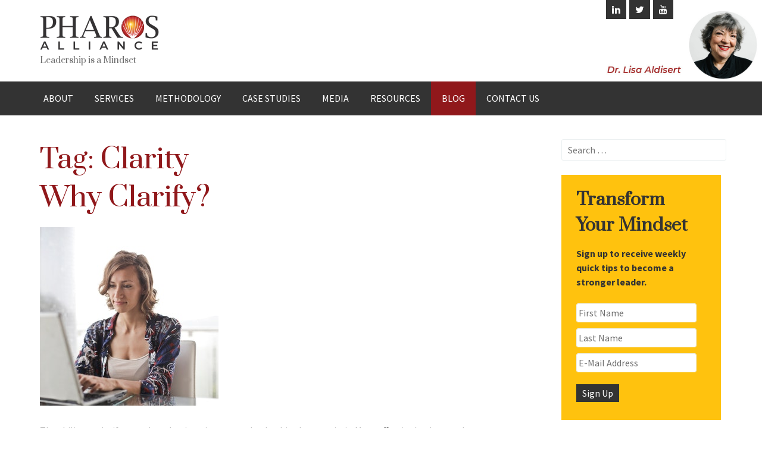

--- FILE ---
content_type: text/html; charset=UTF-8
request_url: https://pharosalliance.com/tag/clarity/
body_size: 14538
content:
<!DOCTYPE html>
<html lang="en-US">
<head>
	<meta charset="UTF-8">
	<meta name="viewport" content="width=device-width, initial-scale=1">
	<title>Clarity Archives - Pharos Alliance, Inc.</title>

	<!-- For third-generation iPad with high-resolution Retina display: -->
	<link rel="apple-touch-icon-precomposed" sizes="144x144" href="">

	<!-- For iPhone with high-resolution Retina display: -->
	<link rel="apple-touch-icon-precomposed" sizes="114x114" href="">

	<!-- For first- and second-generation iPad: -->
	<link rel="apple-touch-icon-precomposed" sizes="72x72" href="">

	<!-- For non-Retina iPhone, iPod Touch, and Android 2.1+ devices: -->
	<link rel="apple-touch-icon-precomposed" href="">

	<link rel="icon" href="https://pharosalliance.com/wp-content/uploads/2018/04/pharos-alliance-icon.png">

	<link rel="profile" href="http://gmpg.org/xfn/11">
	<link rel="pingback" href="https://pharosalliance.com/xmlrpc.php">
	<meta name='robots' content='index, follow, max-image-preview:large, max-snippet:-1, max-video-preview:-1' />

	<!-- This site is optimized with the Yoast SEO plugin v26.8 - https://yoast.com/product/yoast-seo-wordpress/ -->
	<link rel="canonical" href="https://pharosalliance.com/tag/clarity/" />
	<meta property="og:locale" content="en_US" />
	<meta property="og:type" content="article" />
	<meta property="og:title" content="Clarity Archives - Pharos Alliance, Inc." />
	<meta property="og:url" content="https://pharosalliance.com/tag/clarity/" />
	<meta property="og:site_name" content="Pharos Alliance, Inc." />
	<meta name="twitter:card" content="summary_large_image" />
	<meta name="twitter:site" content="@lisaaldisert" />
	<script type="application/ld+json" class="yoast-schema-graph">{"@context":"https://schema.org","@graph":[{"@type":"CollectionPage","@id":"https://pharosalliance.com/tag/clarity/","url":"https://pharosalliance.com/tag/clarity/","name":"Clarity Archives - Pharos Alliance, Inc.","isPartOf":{"@id":"https://pharosalliance.com/#website"},"primaryImageOfPage":{"@id":"https://pharosalliance.com/tag/clarity/#primaryimage"},"image":{"@id":"https://pharosalliance.com/tag/clarity/#primaryimage"},"thumbnailUrl":"https://pharosalliance.com/wp-content/uploads/2018/08/clearrow.png","breadcrumb":{"@id":"https://pharosalliance.com/tag/clarity/#breadcrumb"},"inLanguage":"en-US"},{"@type":"ImageObject","inLanguage":"en-US","@id":"https://pharosalliance.com/tag/clarity/#primaryimage","url":"https://pharosalliance.com/wp-content/uploads/2018/08/clearrow.png","contentUrl":"https://pharosalliance.com/wp-content/uploads/2018/08/clearrow.png","width":1000,"height":1},{"@type":"BreadcrumbList","@id":"https://pharosalliance.com/tag/clarity/#breadcrumb","itemListElement":[{"@type":"ListItem","position":1,"name":"Home","item":"https://pharosalliance.com/"},{"@type":"ListItem","position":2,"name":"Clarity"}]},{"@type":"WebSite","@id":"https://pharosalliance.com/#website","url":"https://pharosalliance.com/","name":"Pharos Alliance, Inc.","description":"Leadership is a Mindset","potentialAction":[{"@type":"SearchAction","target":{"@type":"EntryPoint","urlTemplate":"https://pharosalliance.com/?s={search_term_string}"},"query-input":{"@type":"PropertyValueSpecification","valueRequired":true,"valueName":"search_term_string"}}],"inLanguage":"en-US"}]}</script>
	<!-- / Yoast SEO plugin. -->


<link rel='dns-prefetch' href='//fonts.googleapis.com' />
<link rel='preconnect' href='https://fonts.gstatic.com' crossorigin />
<link rel="alternate" type="application/rss+xml" title="Pharos Alliance, Inc. &raquo; Feed" href="https://pharosalliance.com/feed/" />
<link rel="alternate" type="application/rss+xml" title="Pharos Alliance, Inc. &raquo; Comments Feed" href="https://pharosalliance.com/comments/feed/" />
<link rel="alternate" type="application/rss+xml" title="Pharos Alliance, Inc. &raquo; Clarity Tag Feed" href="https://pharosalliance.com/tag/clarity/feed/" />
<style id='wp-img-auto-sizes-contain-inline-css' type='text/css'>
img:is([sizes=auto i],[sizes^="auto," i]){contain-intrinsic-size:3000px 1500px}
/*# sourceURL=wp-img-auto-sizes-contain-inline-css */
</style>
<style id='wp-emoji-styles-inline-css' type='text/css'>

	img.wp-smiley, img.emoji {
		display: inline !important;
		border: none !important;
		box-shadow: none !important;
		height: 1em !important;
		width: 1em !important;
		margin: 0 0.07em !important;
		vertical-align: -0.1em !important;
		background: none !important;
		padding: 0 !important;
	}
/*# sourceURL=wp-emoji-styles-inline-css */
</style>
<style id='wp-block-library-inline-css' type='text/css'>
:root{--wp-block-synced-color:#7a00df;--wp-block-synced-color--rgb:122,0,223;--wp-bound-block-color:var(--wp-block-synced-color);--wp-editor-canvas-background:#ddd;--wp-admin-theme-color:#007cba;--wp-admin-theme-color--rgb:0,124,186;--wp-admin-theme-color-darker-10:#006ba1;--wp-admin-theme-color-darker-10--rgb:0,107,160.5;--wp-admin-theme-color-darker-20:#005a87;--wp-admin-theme-color-darker-20--rgb:0,90,135;--wp-admin-border-width-focus:2px}@media (min-resolution:192dpi){:root{--wp-admin-border-width-focus:1.5px}}.wp-element-button{cursor:pointer}:root .has-very-light-gray-background-color{background-color:#eee}:root .has-very-dark-gray-background-color{background-color:#313131}:root .has-very-light-gray-color{color:#eee}:root .has-very-dark-gray-color{color:#313131}:root .has-vivid-green-cyan-to-vivid-cyan-blue-gradient-background{background:linear-gradient(135deg,#00d084,#0693e3)}:root .has-purple-crush-gradient-background{background:linear-gradient(135deg,#34e2e4,#4721fb 50%,#ab1dfe)}:root .has-hazy-dawn-gradient-background{background:linear-gradient(135deg,#faaca8,#dad0ec)}:root .has-subdued-olive-gradient-background{background:linear-gradient(135deg,#fafae1,#67a671)}:root .has-atomic-cream-gradient-background{background:linear-gradient(135deg,#fdd79a,#004a59)}:root .has-nightshade-gradient-background{background:linear-gradient(135deg,#330968,#31cdcf)}:root .has-midnight-gradient-background{background:linear-gradient(135deg,#020381,#2874fc)}:root{--wp--preset--font-size--normal:16px;--wp--preset--font-size--huge:42px}.has-regular-font-size{font-size:1em}.has-larger-font-size{font-size:2.625em}.has-normal-font-size{font-size:var(--wp--preset--font-size--normal)}.has-huge-font-size{font-size:var(--wp--preset--font-size--huge)}.has-text-align-center{text-align:center}.has-text-align-left{text-align:left}.has-text-align-right{text-align:right}.has-fit-text{white-space:nowrap!important}#end-resizable-editor-section{display:none}.aligncenter{clear:both}.items-justified-left{justify-content:flex-start}.items-justified-center{justify-content:center}.items-justified-right{justify-content:flex-end}.items-justified-space-between{justify-content:space-between}.screen-reader-text{border:0;clip-path:inset(50%);height:1px;margin:-1px;overflow:hidden;padding:0;position:absolute;width:1px;word-wrap:normal!important}.screen-reader-text:focus{background-color:#ddd;clip-path:none;color:#444;display:block;font-size:1em;height:auto;left:5px;line-height:normal;padding:15px 23px 14px;text-decoration:none;top:5px;width:auto;z-index:100000}html :where(.has-border-color){border-style:solid}html :where([style*=border-top-color]){border-top-style:solid}html :where([style*=border-right-color]){border-right-style:solid}html :where([style*=border-bottom-color]){border-bottom-style:solid}html :where([style*=border-left-color]){border-left-style:solid}html :where([style*=border-width]){border-style:solid}html :where([style*=border-top-width]){border-top-style:solid}html :where([style*=border-right-width]){border-right-style:solid}html :where([style*=border-bottom-width]){border-bottom-style:solid}html :where([style*=border-left-width]){border-left-style:solid}html :where(img[class*=wp-image-]){height:auto;max-width:100%}:where(figure){margin:0 0 1em}html :where(.is-position-sticky){--wp-admin--admin-bar--position-offset:var(--wp-admin--admin-bar--height,0px)}@media screen and (max-width:600px){html :where(.is-position-sticky){--wp-admin--admin-bar--position-offset:0px}}

/*# sourceURL=wp-block-library-inline-css */
</style><style id='global-styles-inline-css' type='text/css'>
:root{--wp--preset--aspect-ratio--square: 1;--wp--preset--aspect-ratio--4-3: 4/3;--wp--preset--aspect-ratio--3-4: 3/4;--wp--preset--aspect-ratio--3-2: 3/2;--wp--preset--aspect-ratio--2-3: 2/3;--wp--preset--aspect-ratio--16-9: 16/9;--wp--preset--aspect-ratio--9-16: 9/16;--wp--preset--color--black: #000000;--wp--preset--color--cyan-bluish-gray: #abb8c3;--wp--preset--color--white: #ffffff;--wp--preset--color--pale-pink: #f78da7;--wp--preset--color--vivid-red: #cf2e2e;--wp--preset--color--luminous-vivid-orange: #ff6900;--wp--preset--color--luminous-vivid-amber: #fcb900;--wp--preset--color--light-green-cyan: #7bdcb5;--wp--preset--color--vivid-green-cyan: #00d084;--wp--preset--color--pale-cyan-blue: #8ed1fc;--wp--preset--color--vivid-cyan-blue: #0693e3;--wp--preset--color--vivid-purple: #9b51e0;--wp--preset--gradient--vivid-cyan-blue-to-vivid-purple: linear-gradient(135deg,rgb(6,147,227) 0%,rgb(155,81,224) 100%);--wp--preset--gradient--light-green-cyan-to-vivid-green-cyan: linear-gradient(135deg,rgb(122,220,180) 0%,rgb(0,208,130) 100%);--wp--preset--gradient--luminous-vivid-amber-to-luminous-vivid-orange: linear-gradient(135deg,rgb(252,185,0) 0%,rgb(255,105,0) 100%);--wp--preset--gradient--luminous-vivid-orange-to-vivid-red: linear-gradient(135deg,rgb(255,105,0) 0%,rgb(207,46,46) 100%);--wp--preset--gradient--very-light-gray-to-cyan-bluish-gray: linear-gradient(135deg,rgb(238,238,238) 0%,rgb(169,184,195) 100%);--wp--preset--gradient--cool-to-warm-spectrum: linear-gradient(135deg,rgb(74,234,220) 0%,rgb(151,120,209) 20%,rgb(207,42,186) 40%,rgb(238,44,130) 60%,rgb(251,105,98) 80%,rgb(254,248,76) 100%);--wp--preset--gradient--blush-light-purple: linear-gradient(135deg,rgb(255,206,236) 0%,rgb(152,150,240) 100%);--wp--preset--gradient--blush-bordeaux: linear-gradient(135deg,rgb(254,205,165) 0%,rgb(254,45,45) 50%,rgb(107,0,62) 100%);--wp--preset--gradient--luminous-dusk: linear-gradient(135deg,rgb(255,203,112) 0%,rgb(199,81,192) 50%,rgb(65,88,208) 100%);--wp--preset--gradient--pale-ocean: linear-gradient(135deg,rgb(255,245,203) 0%,rgb(182,227,212) 50%,rgb(51,167,181) 100%);--wp--preset--gradient--electric-grass: linear-gradient(135deg,rgb(202,248,128) 0%,rgb(113,206,126) 100%);--wp--preset--gradient--midnight: linear-gradient(135deg,rgb(2,3,129) 0%,rgb(40,116,252) 100%);--wp--preset--font-size--small: 13px;--wp--preset--font-size--medium: 20px;--wp--preset--font-size--large: 36px;--wp--preset--font-size--x-large: 42px;--wp--preset--spacing--20: 0.44rem;--wp--preset--spacing--30: 0.67rem;--wp--preset--spacing--40: 1rem;--wp--preset--spacing--50: 1.5rem;--wp--preset--spacing--60: 2.25rem;--wp--preset--spacing--70: 3.38rem;--wp--preset--spacing--80: 5.06rem;--wp--preset--shadow--natural: 6px 6px 9px rgba(0, 0, 0, 0.2);--wp--preset--shadow--deep: 12px 12px 50px rgba(0, 0, 0, 0.4);--wp--preset--shadow--sharp: 6px 6px 0px rgba(0, 0, 0, 0.2);--wp--preset--shadow--outlined: 6px 6px 0px -3px rgb(255, 255, 255), 6px 6px rgb(0, 0, 0);--wp--preset--shadow--crisp: 6px 6px 0px rgb(0, 0, 0);}:where(.is-layout-flex){gap: 0.5em;}:where(.is-layout-grid){gap: 0.5em;}body .is-layout-flex{display: flex;}.is-layout-flex{flex-wrap: wrap;align-items: center;}.is-layout-flex > :is(*, div){margin: 0;}body .is-layout-grid{display: grid;}.is-layout-grid > :is(*, div){margin: 0;}:where(.wp-block-columns.is-layout-flex){gap: 2em;}:where(.wp-block-columns.is-layout-grid){gap: 2em;}:where(.wp-block-post-template.is-layout-flex){gap: 1.25em;}:where(.wp-block-post-template.is-layout-grid){gap: 1.25em;}.has-black-color{color: var(--wp--preset--color--black) !important;}.has-cyan-bluish-gray-color{color: var(--wp--preset--color--cyan-bluish-gray) !important;}.has-white-color{color: var(--wp--preset--color--white) !important;}.has-pale-pink-color{color: var(--wp--preset--color--pale-pink) !important;}.has-vivid-red-color{color: var(--wp--preset--color--vivid-red) !important;}.has-luminous-vivid-orange-color{color: var(--wp--preset--color--luminous-vivid-orange) !important;}.has-luminous-vivid-amber-color{color: var(--wp--preset--color--luminous-vivid-amber) !important;}.has-light-green-cyan-color{color: var(--wp--preset--color--light-green-cyan) !important;}.has-vivid-green-cyan-color{color: var(--wp--preset--color--vivid-green-cyan) !important;}.has-pale-cyan-blue-color{color: var(--wp--preset--color--pale-cyan-blue) !important;}.has-vivid-cyan-blue-color{color: var(--wp--preset--color--vivid-cyan-blue) !important;}.has-vivid-purple-color{color: var(--wp--preset--color--vivid-purple) !important;}.has-black-background-color{background-color: var(--wp--preset--color--black) !important;}.has-cyan-bluish-gray-background-color{background-color: var(--wp--preset--color--cyan-bluish-gray) !important;}.has-white-background-color{background-color: var(--wp--preset--color--white) !important;}.has-pale-pink-background-color{background-color: var(--wp--preset--color--pale-pink) !important;}.has-vivid-red-background-color{background-color: var(--wp--preset--color--vivid-red) !important;}.has-luminous-vivid-orange-background-color{background-color: var(--wp--preset--color--luminous-vivid-orange) !important;}.has-luminous-vivid-amber-background-color{background-color: var(--wp--preset--color--luminous-vivid-amber) !important;}.has-light-green-cyan-background-color{background-color: var(--wp--preset--color--light-green-cyan) !important;}.has-vivid-green-cyan-background-color{background-color: var(--wp--preset--color--vivid-green-cyan) !important;}.has-pale-cyan-blue-background-color{background-color: var(--wp--preset--color--pale-cyan-blue) !important;}.has-vivid-cyan-blue-background-color{background-color: var(--wp--preset--color--vivid-cyan-blue) !important;}.has-vivid-purple-background-color{background-color: var(--wp--preset--color--vivid-purple) !important;}.has-black-border-color{border-color: var(--wp--preset--color--black) !important;}.has-cyan-bluish-gray-border-color{border-color: var(--wp--preset--color--cyan-bluish-gray) !important;}.has-white-border-color{border-color: var(--wp--preset--color--white) !important;}.has-pale-pink-border-color{border-color: var(--wp--preset--color--pale-pink) !important;}.has-vivid-red-border-color{border-color: var(--wp--preset--color--vivid-red) !important;}.has-luminous-vivid-orange-border-color{border-color: var(--wp--preset--color--luminous-vivid-orange) !important;}.has-luminous-vivid-amber-border-color{border-color: var(--wp--preset--color--luminous-vivid-amber) !important;}.has-light-green-cyan-border-color{border-color: var(--wp--preset--color--light-green-cyan) !important;}.has-vivid-green-cyan-border-color{border-color: var(--wp--preset--color--vivid-green-cyan) !important;}.has-pale-cyan-blue-border-color{border-color: var(--wp--preset--color--pale-cyan-blue) !important;}.has-vivid-cyan-blue-border-color{border-color: var(--wp--preset--color--vivid-cyan-blue) !important;}.has-vivid-purple-border-color{border-color: var(--wp--preset--color--vivid-purple) !important;}.has-vivid-cyan-blue-to-vivid-purple-gradient-background{background: var(--wp--preset--gradient--vivid-cyan-blue-to-vivid-purple) !important;}.has-light-green-cyan-to-vivid-green-cyan-gradient-background{background: var(--wp--preset--gradient--light-green-cyan-to-vivid-green-cyan) !important;}.has-luminous-vivid-amber-to-luminous-vivid-orange-gradient-background{background: var(--wp--preset--gradient--luminous-vivid-amber-to-luminous-vivid-orange) !important;}.has-luminous-vivid-orange-to-vivid-red-gradient-background{background: var(--wp--preset--gradient--luminous-vivid-orange-to-vivid-red) !important;}.has-very-light-gray-to-cyan-bluish-gray-gradient-background{background: var(--wp--preset--gradient--very-light-gray-to-cyan-bluish-gray) !important;}.has-cool-to-warm-spectrum-gradient-background{background: var(--wp--preset--gradient--cool-to-warm-spectrum) !important;}.has-blush-light-purple-gradient-background{background: var(--wp--preset--gradient--blush-light-purple) !important;}.has-blush-bordeaux-gradient-background{background: var(--wp--preset--gradient--blush-bordeaux) !important;}.has-luminous-dusk-gradient-background{background: var(--wp--preset--gradient--luminous-dusk) !important;}.has-pale-ocean-gradient-background{background: var(--wp--preset--gradient--pale-ocean) !important;}.has-electric-grass-gradient-background{background: var(--wp--preset--gradient--electric-grass) !important;}.has-midnight-gradient-background{background: var(--wp--preset--gradient--midnight) !important;}.has-small-font-size{font-size: var(--wp--preset--font-size--small) !important;}.has-medium-font-size{font-size: var(--wp--preset--font-size--medium) !important;}.has-large-font-size{font-size: var(--wp--preset--font-size--large) !important;}.has-x-large-font-size{font-size: var(--wp--preset--font-size--x-large) !important;}
/*# sourceURL=global-styles-inline-css */
</style>

<style id='classic-theme-styles-inline-css' type='text/css'>
/*! This file is auto-generated */
.wp-block-button__link{color:#fff;background-color:#32373c;border-radius:9999px;box-shadow:none;text-decoration:none;padding:calc(.667em + 2px) calc(1.333em + 2px);font-size:1.125em}.wp-block-file__button{background:#32373c;color:#fff;text-decoration:none}
/*# sourceURL=/wp-includes/css/classic-themes.min.css */
</style>
<link rel="stylesheet" href="https://pharosalliance.com/wp-content/cache/minify/ed59f.css" media="all" />

<link rel='stylesheet' id='flaton-font-bitter-css' href='//fonts.googleapis.com/css?family=Bitter%3A400%2C700&#038;ver=6.9' type='text/css' media='all' />
<link rel='stylesheet' id='flaton-font-source-sans-pro-css' href='//fonts.googleapis.com/css?family=Source+Sans+Pro%3A400%2C700%2C600&#038;ver=6.9' type='text/css' media='all' />
<link rel="stylesheet" href="https://pharosalliance.com/wp-content/cache/minify/39b4a.css" media="all" />











<link rel="preload" as="style" href="https://fonts.googleapis.com/css?family=Source%20Sans%20Pro:400%7CPrata:400&#038;subset=latin&#038;display=swap&#038;ver=1733679859" /><link rel="stylesheet" href="https://fonts.googleapis.com/css?family=Source%20Sans%20Pro:400%7CPrata:400&#038;subset=latin&#038;display=swap&#038;ver=1733679859" media="print" onload="this.media='all'"><noscript><link rel="stylesheet" href="https://fonts.googleapis.com/css?family=Source%20Sans%20Pro:400%7CPrata:400&#038;subset=latin&#038;display=swap&#038;ver=1733679859" /></noscript><script src="https://pharosalliance.com/wp-content/cache/minify/818c0.js"></script>


<link rel="https://api.w.org/" href="https://pharosalliance.com/wp-json/" /><link rel="alternate" title="JSON" type="application/json" href="https://pharosalliance.com/wp-json/wp/v2/tags/40" /><link rel="EditURI" type="application/rsd+xml" title="RSD" href="https://pharosalliance.com/xmlrpc.php?rsd" />
<meta name="generator" content="WordPress 6.9" />
<meta name="generator" content="Redux 4.5.10" /><style type="text/css"></style>    <script type="text/javascript" >
    jQuery(function ($) {
        var ajax_options = {
            type: "POST",
            action: 'link_click_counter',
            nonce: 'ce241a9acc',
            ajaxurl: 'https://pharosalliance.com/wp-admin/admin-ajax.php',
            post_id: '1096'
        };

        $( '.countable_link' ).on( 'click', function() {
            console.log("Clicked");
            var self = $( this );
            $.post( ajax_options.ajaxurl, ajax_options, function() {
                //window.location.href = self.attr( "href" );
                console.log(ajax_options.post_id);
            });
            return false;
        });
    });
    </script>

<!-- Custom CSS Codes
========================================================= -->
<style type="text/css" media="screen">   
	
	body{ font-family: "Source Sans Pro", sans-serif; font-size: 16px; font-weight: 400; color: #333; }
	.main-navigation ul { font-family: "Source Sans Pro", sans-serif; font-size: 16px; font-weight: 400; color: #ffffff; }
	.main-navigation ul a { color: #ffffff; }
	h1{ font-family: "Prata", sans-serif; font-size: 46px; font-weight: 400; color: #90181b; }
	h2{ font-family: "Prata", sans-serif; font-size: 30px; font-weight: 400; color: #90181b; }
	h3{ font-family: "Prata", sans-serif; font-size: 22px; font-weight: 400; color: #90181b; }
	h4{ font-family: "Prata", sans-serif; font-size: 18px; font-weight: 400; color: #90181b; }
	h5{ font-family: "Prata", sans-serif; font-size: 16px; font-weight: 400; color: #90181b; }
	h6{ font-family: "Prata", sans-serif; font-size: 16px; font-weight: 400; color: #515151; }
	a, a:visited, h1 a, h2 a, h3 a, h4 a, h5 a, h6 a, .widget a, h1 a:visited, h2 a:visited, h3 a:visited, h4 a:visited, h5 a:visited, h6 a:visited, .widget a:visited { font-weight: inherit; color: #90181b; }
	h1 a:hover, h2 a:hover, h3 a:hover, h4 a:hover, h5 a:hover, h6 a:hover,
	a:hover, a:hover h1, a:hover h2, a:hover h3, a:hover h4, a:hover h5, a:hover h6, .widget a:hover { color: #ad1a41; }
	.home .site-content h3.widget-title { background: none; }

/* custom css */

.entry-body p a,a,.woocommerce ul.products li.product .price,.home.flaton-free .team-col h5,
.woocommerce-page ul.products li.product .price,
.woocommerce #content div.product p.price,.pullright::before, .pullleft::before,
.woocommerce #content div.product span.price,.dropcap,.pullnone:before,
.woocommerce div.product p.price,.site-footer .widget-title,.site-footer .widget-title a,
.woocommerce div.product span.price,.ei-title h3,.toggle-polygon .toggle-title:hover,
.woocommerce-page #content div.product p.price,.site-footer a,
.woocommerce-page #content div.product span.price,.site-title a:hover,
.woocommerce-page div.product p.price,.site-footer .widget_calendar th, .site-footer .widget_archive li a:hover,
.site-footer .widget_categories li a:hover,.footer-bottom a,.widget.widget_skill-widget .skill-container .fa-stack,.widget.widget_skill-widget .skill-container .skill .skill-content .txt-count,
.site-footer .widget_pages li a:hover,blockquote:before,.site-footer .dropcap,.dropcap-book,
.site-footer .widget_nav_menu li a:hover,ol.comment-list .comment-metadata a:hover,ol.comment-list .comment-author cite a:hover,
.woocommerce-page div.product span.price,.required,.error-404.not-found h1 span,.site-footer .widget_testimonial-widget p.client,#secondary .widget ul li a:hover,#secondary .widget_calendar caption,.widget_rss ul li .rss-date,
.site-footer a,.site-footer a:visited,.site-header .top-nav a:hover
  	{
		color: #90181b; 
	}
	.site-footer a:hover {
		color: #fff;
	}	
table td#today,button:hover,.site-footer .widget_tag_cloud a:hover,.ui-accordion .ui-accordion-header-active,.widget_recent-work-widget .recent_work_overlay .fa,
input[type="button"]:hover,.site-footer .widget_search input[type="submit"],
input[type="reset"]:hover,.site-footer input[type="submit"],ul.filter-options li a:hover,
input[type="submit"]:hover,.ui-accordion h3 span.fa,
.woocommerce #content input.button,.footer-bottom ul.menu li a:hover,
.footer-bottom ul.menu li.current_page_item a,.withtip:before,
.woocommerce #respond input#submit,.site-footer a.more-button,.site-footer .flex-direction-nav a.flex-next:hover,.site-footer .flex-direction-nav a.flex-prev:hover,
.woocommerce a.button,
.woocommerce button.button,.widget_tag_cloud a:hover,
.woocommerce input.button,
.woocommerce-page #content input.button,.widget_text .textwidget p.btn-more a:hover,
.woocommerce-page #respond input#submit,
.woocommerce-page a.button,.main-navigation li:hover > a,
.woocommerce-page button.button,
.woocommerce-page input.button,.woocommerce #content table.cart a.remove:hover,
.woocommerce table.cart a.remove:hover,.breadcrumb-wrap,.icon-polygon a.more-button,.callout-widget a,
.woocommerce-page #content table.cart a.remove:hover,
.woocommerce-page table.cart a.remove:hover,.woocommerce #content nav.woocommerce-pagination ul li a,
.woocommerce #content nav.woocommerce-pagination ul li span,.widget_testimonial-widget ul li .client-pic img,
.woocommerce nav.woocommerce-pagination ul li a,
.woocommerce nav.woocommerce-pagination ul li span,.main-navigation .current_page_item a,
.main-navigation .current-menu-item a,.dropcap-circle,
.dropcap-box,.toggle-normal .toggle-title .icn,.toggle-normal .toggle-title:hover,
.main-navigation .current-menu-parent > a,.main-navigation .current_page_parent > a,.comment-navigation .nav-previous a:hover,
.paging-navigation .nav-previous a:hover,
.post-navigation .nav-previous a:hover, .comment-navigation .nav-next a:hover,.widget_social-networks-widget ul li a:hover,
.share-box ul li a:hover, 
.paging-navigation .nav-next a:hover,.portfolio-excerpt a.btn-readmore:hover,.flex-direction-nav a.flex-next:hover,.flex-direction-nav a.flex-prev:hover,.flex-direction-nav a:hover,
.post-navigation .nav-next a:hover, .page-links a:hover, .entry-body .more-link:hover,
.page-navigation a:hover,.contactform .wpcf7-form p input[type="submit"],.widget_recent-posts-gallery-widget .recent-post,
.woocommerce-page #content nav.woocommerce-pagination ul li a,
.woocommerce-page #content nav.woocommerce-pagination ul li span,.circle-icon-box .circle-icon-wrapper h3.fa-stack,
.woocommerce-page nav.woocommerce-pagination ul li a,.widget_image-box-widget a.more-button,.flex-control-paging li a.flex-active,
.flex-control-paging li a:hover,p.btn-slider a,.ei-slider-thumbs li a,.tabs-container ul.tabs li a:hover,
.woocommerce-page nav.woocommerce-pagination ul li span,.woocommerce #content nav.woocommerce-pagination ul li,
.woocommerce #content nav.woocommerce-pagination ul,.woocommerce #content div.product .woocommerce-tabs ul.tabs li,
.woocommerce div.product .woocommerce-tabs ul.tabs li,.tabs-container ul.tabs li.ui-tabs-active a,.widget.widget_ourteam-widget .team-social ul li a,
.woocommerce-page #content div.product .woocommerce-tabs ul.tabs li,.circle-icon-box a.more-button:hover,
.woocommerce-page div.product .woocommerce-tabs ul.tabs li,.slicknav_menu,.top-features a.more-button,.woocommerce-page .woocommerce-breadcrumb,.widget_recent-posts-gallery-widget .recent-post:hover a img,.widget_recent-posts-gallery-widget .recent-post .post-title:before,.site-footer .circle-icon-box a.more-button:hover,
.home.flaton-free #service-tabs ul li a:hover,.tabs.normal ul li a:hover,.tabs ul li a:hover,.home.flaton-free .skill-percentage,.home.flaton-free p.btn-slider a:hover, .home.flaton-free p.btn-more a:hover,.home.flaton-free #service-tabs ul li.ui-tabs-active a
		{
		 	background-color: #90181b; 
		}
		
.widget.widget_ourteam-widget .our-team:hover .team-content,.portfolio2col:hover .portfolio2col_overlay, .portfolio2col_sidebar_overlay:hover, .portfolio3col:hover .portfolio3col_overlay, .portfolio4col:hover .portfolio4col_overlay {
    background-color: #90181b!important; 
    opacity: 0.8;	
}
.tabs ul li .tabulous_active,.tabs.normal ul li .tabulous_active {
	background-color: #90181b!important; 
}
.main-navigation ul ul a:hover {
	border-color: rgba(255, 255, 255, 0.6);
}
		
		
button:focus,
input[type="button"]:focus,
input[type="reset"]:focus,
input[type="submit"]:focus,
button:active,
input[type="button"]:active,.gallery-item img,
input[type="reset"]:active,.error-404.not-found a.backtohome:hover,
input[type="submit"]:active,.contactform .wpcf7-form p input:focus,
.contactform .wpcf7-form p textarea:focus,.flex-control-paging li a,.icon-polygon .circle-icon-wrapper h3.fa-stack,
.icon-polygon .circle-icon-wrapper h3.fa-stack:before,
.icon-polygon .circle-icon-wrapper h3.fa-stack:after,.widget_image-box-widget .image-box img
		{
			border-color: #90181b;
		}


.sep:after,.withtip.top:after{
			border-top-color: #90181b;
		}

.pullright,
.pullleft,.pullright:before,
.pullleft:before,.withtip.left:after,.icon-polygon .circle-icon-wrapper h3.fa-stack
		{
			border-left-color: #90181b; 
		}
.withtip.right:after,.icon-polygon .circle-icon-wrapper h3.fa-stack
		{
			border-right-color: #90181b;
		}
.withtip.bottom:after
		{
			border-bottom-color: #90181b;
		}

/* secondary color */	

.widget-title,.icon-polygon .circle-icon-wrapper h3.fa-stack i,.callout-widget a:hover,.breadcrumb-wrap #breadcrumb a,.alert-message a:hover,.widget.widget_ourteam-widget .team-content p,.widget_text ul li,.site-title a,.footer-bottom a:hover,.footer-bottom ul.menu li a,.entry-meta a:hover,
.entry-footer a:hover,.site-footer a.more-button:hover,#portfolio h4 a:hover,
.woocommerce ul.products li.product .price,
.woocommerce-page ul.products li.product .price,
.woocommerce #content div.product p.price,
.woocommerce #content div.product span.price,a:hover,
.woocommerce div.product p.price,
.woocommerce div.product span.price,
.woocommerce-page #content div.product p.price,
.woocommerce-page #content div.product span.price,
.woocommerce-page div.product p.price,.entry-body p a:hover,
.woocommerce-page div.product span.price,.widget_recent-posts-gallery-widget h4,.toggle-polygon .toggle-title,ol.comment-list .comment-author cite a,.footer-bottom p,.site-footer .widget_social-networks-widget li a,.site-footer .widget_tag_cloud a
	{
		color: #333333; 
	}
	

input[type="button"],.widget_text .textwidget p.btn-more a,.slicknav_menu li.current-menu-item a,
.slicknav_menu li a:hover,
.slicknav_menu .slicknav_row:hover,.slicknav_menu .slicknav_btn,
.slicknav_menu .slicknav_btn:hover,.top-features a.more-button:hover,.circle-icon-box a.more-button,.icon-polygon a.more-button:hover,
input[type="reset"],.flex-direction-nav a.flex-prev,p.btn-slider a:hover,.ei-slider-thumbs li.ei-slider-element,
.ei-slider-thumbs li a:hover,.toggle-normal .toggle-title:hover .icn,
.flex-direction-nav a.flex-next,.flex-direction-nav a.flex-next,.callout-widget,.widget_social-networks-widget ul li a,
.share-box ul li a,.single-portfolio .single-wrapper .one-third,
input[type="submit"],.nav-wrap,.main-navigation ul ul,.comment-navigation .nav-previous a,
.paging-navigation .nav-previous a,.site-footer .widget_search input[type="submit"]:hover,
.post-navigation .nav-previous a,.comment-navigation .nav-next a,.widget.widget_ourteam-widget .team-social ul li a:hover,.widget_recent-work-widget .recent_work_overlay .fa:hover,ul.filter-options li a,.portfolio-excerpt a.btn-readmore,
.paging-navigation .nav-next a,.site-footer input[type="submit"]:hover,.widget.widget_skill-widget .skill-container .skill .skill-percentage,
.post-navigation .nav-next a,.page-links a,.entry-body .more-link,.tabs-container ul.tabs li a,
.page-navigation a,.site-footer,.site-footer .widget_tag_cloud a,.footer-top,.contactform .wpcf7-form p input[type="submit"]:hover,.ui-accordion h3,
.woocommerce #content input.button,
.woocommerce #respond input#submit,
.woocommerce a.button,
.woocommerce button.button,
.woocommerce input.button,
.woocommerce-page #content input.button,
.woocommerce-page #respond input#submit,
.woocommerce-page a.button,
.woocommerce-page button.button,
.woocommerce-page input.button,.woocommerce #content input.button.alt,
.woocommerce #respond input#submit.alt,
.woocommerce a.button.alt,
.woocommerce button.button.alt,
.woocommerce input.button.alt,
.woocommerce-page #content input.button.alt,
.woocommerce-page #respond input#submit.alt,
.woocommerce-page a.button.alt,
.woocommerce-page button.button.alt,
.woocommerce-page input.button.alt,.woocommerce #content table.cart a.remove:hover,
.woocommerce table.cart a.remove:hover,
.woocommerce-page #content table.cart a.remove:hover,
.woocommerce-page table.cart a.remove:hover,.woocommerce #content nav.woocommerce-pagination ul li a,
.woocommerce #content nav.woocommerce-pagination ul li span,
.woocommerce nav.woocommerce-pagination ul li a,
.woocommerce nav.woocommerce-pagination ul li span,
.woocommerce-page #content nav.woocommerce-pagination ul li a,
.woocommerce-page #content nav.woocommerce-pagination ul li span,
.woocommerce-page nav.woocommerce-pagination ul li a,
.woocommerce-page nav.woocommerce-pagination ul li span,.woocommerce #content nav.woocommerce-pagination ul li,
.woocommerce #content nav.woocommerce-pagination ul,.woocommerce #content div.product .woocommerce-tabs ul.tabs li,
.woocommerce div.product .woocommerce-tabs ul.tabs li,
.woocommerce-page #content div.product .woocommerce-tabs ul.tabs li,
.woocommerce-page div.product .woocommerce-tabs ul.tabs li,.site-header .top-nav
	{
	 	background-color: #333333; 
	}
	

.widget_image-box-widget a.more-button:hover
	{
		border-color: #333333;
	}
abbr, acronym
	{
		border-bottom-color: #333333;
	}


</style>

		<style type="text/css" id="wp-custom-css">
			.widget.widget_ourteam-widget .our-team:hover .team-content, .portfolio2col:hover .portfolio2col_overlay, .portfolio2col_sidebar_overlay:hover, .portfolio3col:hover .portfolio3col_overlay, .portfolio4col:hover .portfolio4col_overlay {
    background-color: #FFFFFF!important;
    opacity: 0.8;
}
.nf-form-fields-required {display:none;!important}		</style>
		<style id="webulous_options-dynamic-css" title="dynamic-css" class="redux-options-output">.footer-image,.footer-top,.footer-bottom{background-color:#272727;}body,body.custom-background{background-color:#;}.flex-caption{background-color:rgba(37,37,37,0.5);}.flex-caption{margin-bottom:7px;margin-left:0px;}</style></head>

<body class="archive tag tag-clarity tag-40 wp-theme-flatonpro wp-child-theme-flatonpro-child group-blog"> 
	<div id="page" class="hfeed site ">  

	  
  
		<header id="masthead" class="site-header header-wrap" role="banner">
			
			            <div class="container">
				<div class="logo site-branding eight columns">

											<a href="https://pharosalliance.com/" rel="home"><img src="https://pharosalliance.com/wp-content/uploads/2018/04/pharos-alliance-sm.png" alt="logo" ></a>
					 
													<h2 class="site-description">Leadership is a Mindset</h2>
											
					
				</div><!-- .site-branding -->

				<div class="eight columns">
					<div class="top-right">
						<aside id="social-networks-widget-2" class="widget widget_social-networks-widget"><h3 class="widget-title">Social Networks</h3><ul id="social-widget"><li><a href="https://www.linkedin.com/in/drlisaaldisert/"><i class="fa fa-linkedin"></i></a></li><li><a href="https://twitter.com/lisaaldisert"><i class="fa fa-twitter"></i></a></li><li><a href="https://www.youtube.com/channel/UCv3zIwj6N1usDQ8_c2n9l7w"><i class="fa fa-youtube"></i></a></li></ul></aside>					</div>					
				</div>

			</div>
		</header><!-- #masthead -->
		<div class="nav-wrap" id="primary-nav">
			<div class="container">
				<nav id="site-navigation" class="main-navigation" role="navigation">
					<h1 class="menu-toggle">Menu</h1>
					<a class="skip-link screen-reader-text" href="#content">Skip to content</a>
					<div class="menu-menu-1-container"><ul id="menu-menu-1" class="menu"><li id="menu-item-19" class="menu-item menu-item-type-post_type menu-item-object-page menu-item-19"><a href="https://pharosalliance.com/about-bio/">About</a></li>
<li id="menu-item-28" class="menu-item menu-item-type-post_type menu-item-object-page menu-item-has-children menu-item-28"><a href="https://pharosalliance.com/services/">Services</a>
<ul class="sub-menu">
	<li id="menu-item-76" class="menu-item menu-item-type-post_type menu-item-object-page menu-item-76"><a href="https://pharosalliance.com/services/executive-planning-retreat/">Executive Planning Retreat</a></li>
	<li id="menu-item-75" class="menu-item menu-item-type-post_type menu-item-object-page menu-item-75"><a href="https://pharosalliance.com/services/executive-coaching/">Executive Advisory Services</a></li>
	<li id="menu-item-73" class="menu-item menu-item-type-post_type menu-item-object-page menu-item-73"><a href="https://pharosalliance.com/services/talent-selection/">Talent Selection</a></li>
	<li id="menu-item-74" class="menu-item menu-item-type-post_type menu-item-object-page menu-item-74"><a href="https://pharosalliance.com/services/leadership-development/">Leadership Development</a></li>
	<li id="menu-item-72" class="menu-item menu-item-type-post_type menu-item-object-page menu-item-72"><a href="https://pharosalliance.com/services/speaking/">Speaking</a></li>
</ul>
</li>
<li id="menu-item-35" class="menu-item menu-item-type-post_type menu-item-object-page menu-item-35"><a href="https://pharosalliance.com/methodology/">Methodology</a></li>
<li id="menu-item-47" class="menu-item menu-item-type-post_type menu-item-object-page menu-item-has-children menu-item-47"><a href="https://pharosalliance.com/case-studies/">Case Studies</a>
<ul class="sub-menu">
	<li id="menu-item-89" class="menu-item menu-item-type-post_type menu-item-object-page menu-item-89"><a href="https://pharosalliance.com/testimonials/">Testimonials</a></li>
	<li id="menu-item-94" class="menu-item menu-item-type-post_type menu-item-object-page menu-item-94"><a href="https://pharosalliance.com/organizational-culture-values/">Organizational Culture and Values</a></li>
	<li id="menu-item-105" class="menu-item menu-item-type-post_type menu-item-object-page menu-item-105"><a href="https://pharosalliance.com/executive-development/">Executive Development</a></li>
	<li id="menu-item-104" class="menu-item menu-item-type-post_type menu-item-object-page menu-item-104"><a href="https://pharosalliance.com/strategic-planning/">Strategic Planning</a></li>
	<li id="menu-item-103" class="menu-item menu-item-type-post_type menu-item-object-page menu-item-103"><a href="https://pharosalliance.com/board-facilitationmanagement-retreats/">Board Facilitation/Management Retreats</a></li>
	<li id="menu-item-676" class="menu-item menu-item-type-post_type menu-item-object-page menu-item-676"><a href="https://pharosalliance.com/talent-development-hiring/">Talent Development and Hiring</a></li>
</ul>
</li>
<li id="menu-item-46" class="menu-item menu-item-type-post_type menu-item-object-page menu-item-46"><a href="https://pharosalliance.com/media/">Media</a></li>
<li id="menu-item-45" class="menu-item menu-item-type-post_type menu-item-object-page menu-item-has-children menu-item-45"><a href="https://pharosalliance.com/resources/">Resources</a>
<ul class="sub-menu">
	<li id="menu-item-116" class="menu-item menu-item-type-post_type menu-item-object-page menu-item-116"><a href="https://pharosalliance.com/assessments/">Assessments</a></li>
	<li id="menu-item-115" class="menu-item menu-item-type-post_type menu-item-object-page menu-item-115"><a href="https://pharosalliance.com/white-papers-ebooks/">White Papers &#038; eBooks</a></li>
</ul>
</li>
<li id="menu-item-55" class="menu-item menu-item-type-post_type menu-item-object-page current_page_parent menu-item-55"><a href="https://pharosalliance.com/blog/">Blog</a></li>
<li id="menu-item-31" class="menu-item menu-item-type-post_type menu-item-object-page menu-item-31"><a href="https://pharosalliance.com/contact-us/">Contact Us</a></li>
</ul></div>				</nav><!-- #site-navigation -->
			</div>
		</div>		 

	<div id="content" class="site-content container">	

				

		<div id="primary" class="content-area eleven columns">
		
			<main id="main" class="site-main" role="main">

				
					<header class="page-header">
						<h1 class="page-title">
							Tag: <span class="vcard">Clarity</span>						</h1>
											</header><!-- .page-header -->

										
						
	<article id="post-1096" class="post-1096 post type-post status-publish format-standard has-post-thumbnail hentry category-leadership tag-clarity tag-leadership tag-leadership-advice">

		<div class="entry-content">
			    
			
			<div class="entry-body">
				<h1 class="entry-title"><a href="https://pharosalliance.com/why-clarify/" rel="bookmark">Why Clarify?</a></h1>
			 
				<p><img fetchpriority="high" decoding="async" class="alignnone size-full wp-image-1097" src="https://pharosalliance.com/wp-content/uploads/2019/06/clarity.jpg" alt="" width="300" height="300" srcset="https://pharosalliance.com/wp-content/uploads/2019/06/clarity.jpg 300w, https://pharosalliance.com/wp-content/uploads/2019/06/clarity-150x150.jpg 150w, https://pharosalliance.com/wp-content/uploads/2019/06/clarity-250x250.jpg 250w" sizes="(max-width: 300px) 100vw, 300px" /></p>
<p>The ability to clarify your thoughts is an important leadership characteristic. Many effective leaders can be even more successful if they not only zero in on the subject (focus) but crystalize their thoughts to create better clarity.</p>
<p>This is especially important when you’re trying to make a decision. The more clarity of thought, the more likely you can be firmly decisive. Here is a simple formula to follow for achieving greater clarity. </p>
<p class="portfolio-readmore"><a class="more-link" href="https://pharosalliance.com/why-clarify/">Read More</a></p>
  
			</div>

						<br class="clear" />
		</div><!-- .entry-content -->
           				<footer class="entry-meta">
							  	    <span class="date-structure">				
					<span class="dd"><a class="url fn n" href="https://pharosalliance.com/2019/06/26/"><i class="fa fa-clock-o"></i>26 Jun 2019</a></span>	
				</span>
	<span class="author vcard"><a class="url fn n" href="https://pharosalliance.com/author/laldisert/"><i class="fa fa-user"></i> Lisa Aldisert</a></span> <span class="comments-link"><i class="fa fa-comments"></i><a href="https://pharosalliance.com/why-clarify/#respond">Leave a comment</a></span><span class="cat-links"><i class="fa fa-folder-open"></i> <a href="https://pharosalliance.com/category/leadership/" rel="category tag">Leadership</a> </span><span class="tags-links"><i class="fa fa-tags"></i> <a href="https://pharosalliance.com/tag/clarity/" rel="tag">Clarity</a>, <a href="https://pharosalliance.com/tag/leadership/" rel="tag">leadership</a>, <a href="https://pharosalliance.com/tag/leadership-advice/" rel="tag">Leadership Advice</a> </span>  
			    </footer><!-- .entry-footer -->
			   		
	</article><!-- #post-## -->
					
					
				
				</main><!-- #main -->
			</div><!-- #primary -->

				<div id="secondary" class="widget-area offset-by-one five columns" role="complementary">
		
				 
					 	    <aside id="search-2" class="widget widget_search"><form role="search" method="get" class="search-form" action="https://pharosalliance.com/">
	<label>
		<span class="screen-reader-text">Search for:</span>
		<input type="search" class="search-field" placeholder="Search &hellip;" value="" name="s">
	</label>
	<input type="submit" class="search-submit" value="Search">
</form>
</aside><aside id="custom_html-2" class="widget_text widget widget_custom_html"><h3 class="widget-title">Transform Your Mindset</h3><div class="textwidget custom-html-widget"><p>
	<strong>Sign up to receive weekly quick tips to become a stronger leader.</strong>
</p>

<form id="subscribe" action="http://www.aweber.com/scripts/addlead.pl" method="post" onsubmit="if ( subbox1.value == 'First Name') { subbox1.value = ''; } if ( subbox2.value == 'Last Name') { subbox2.value = ''; }" name="Sign up to receive weekly quick tips to become a stronger leader.">

			<label for="subbox1" class="screenread">First Name</label><input type="text" id="subbox1" class="enews-subbox" value="First Name" onfocus="if ( this.value == 'First Name') { this.value = ''; }" onblur="if ( this.value == '' ) { this.value = 'First Name'; }" name="name (awf_first)">
			<label for="subbox2" class="screenread">Last Name</label><input type="text" id="subbox2" class="enews-subbox" value="Last Name" onfocus="if ( this.value == 'Last Name') { this.value = ''; }" onblur="if ( this.value == '' ) { this.value = 'Last Name'; }" name="name (awf_last)">
			<label for="subbox" class="screenread">E-Mail Address</label><input type="email" value="E-Mail Address" id="subbox" onfocus="if ( this.value == 'E-Mail Address') { this.value = ''; }" onblur="if ( this.value == '' ) { this.value = 'E-Mail Address'; }" name="email" required="required">
<input type="hidden" name="meta_web_form_id" value="58071869">
<input type="hidden" name="meta_split_id" value="">
<input type="hidden" name="unit" value="pharos-ezine">
<input type="submit" value="Sign Up" id="subbutton">

		</form></div></aside>			<aside id="custom-post-type-recent-posts-2" class="widget widget_recent_entries"><h3 class="widget-title">Articles</h3>			<ul>
													<li>
										<a href="https://pharosalliance.com/article/is-managing-your-sales-team-your-toughest-job/">Is Managing Your Sales Team Your Toughest Job?</a>
														</li>
													<li>
										<a href="https://pharosalliance.com/article/the-democratization-of-leadership/">The Democratization of Leadership</a>
														</li>
													<li>
										<a href="https://pharosalliance.com/article/why-you-cant-rely-on-telepathy/">Why You Can’t Rely on Telepathy</a>
														</li>
													<li>
										<a href="https://pharosalliance.com/article/whats-your-organization-system/">What’s Your Organization System?</a>
														</li>
													<li>
										<a href="https://pharosalliance.com/article/mutual-advocacy/">Mutual Advocacy</a>
														</li>
													<li>
										<a href="https://pharosalliance.com/article/help-im-drowning-in-my-business/">Help! I’m Drowning in My Business….</a>
														</li>
							</ul>
			</aside><aside id="categories-2" class="widget widget_categories"><h3 class="widget-title">Blog Categories</h3>
			<ul>
					<li class="cat-item cat-item-3"><a href="https://pharosalliance.com/category/business-advice/">Business Advice</a> (212)
</li>
	<li class="cat-item cat-item-45"><a href="https://pharosalliance.com/category/change/">Change</a> (16)
</li>
	<li class="cat-item cat-item-14"><a href="https://pharosalliance.com/category/communication/">Communication</a> (166)
</li>
	<li class="cat-item cat-item-8"><a href="https://pharosalliance.com/category/conflict/">Conflict</a> (8)
</li>
	<li class="cat-item cat-item-16"><a href="https://pharosalliance.com/category/decision-making/">Decision Making</a> (44)
</li>
	<li class="cat-item cat-item-72"><a href="https://pharosalliance.com/category/futuristic-thinking/">Futuristic Thinking</a> (12)
</li>
	<li class="cat-item cat-item-46"><a href="https://pharosalliance.com/category/hiring/">Hiring</a> (8)
</li>
	<li class="cat-item cat-item-5"><a href="https://pharosalliance.com/category/leadership/">Leadership</a> (336)
</li>
	<li class="cat-item cat-item-39"><a href="https://pharosalliance.com/category/leadership-advice/">Leadership Advice</a> (318)
</li>
	<li class="cat-item cat-item-7"><a href="https://pharosalliance.com/category/managing-people/">Managing People</a> (107)
</li>
	<li class="cat-item cat-item-9"><a href="https://pharosalliance.com/category/micromanaging/">Micromanaging</a> (3)
</li>
	<li class="cat-item cat-item-6"><a href="https://pharosalliance.com/category/motivating-employees/">Motivating Employees</a> (12)
</li>
	<li class="cat-item cat-item-15"><a href="https://pharosalliance.com/category/resiliency/">Resiliency</a> (1)
</li>
	<li class="cat-item cat-item-11"><a href="https://pharosalliance.com/category/self-awareness/">Self-Awareness</a> (77)
</li>
	<li class="cat-item cat-item-12"><a href="https://pharosalliance.com/category/self-management/">Self-Management</a> (40)
</li>
	<li class="cat-item cat-item-13"><a href="https://pharosalliance.com/category/talent-management/">Talent Management</a> (2)
</li>
	<li class="cat-item cat-item-10"><a href="https://pharosalliance.com/category/time-management/">Time Management</a> (25)
</li>
	<li class="cat-item cat-item-1"><a href="https://pharosalliance.com/category/uncategorized/">Uncategorized</a> (9)
</li>
			</ul>

			</aside><aside id="archives-2" class="widget widget_archive"><h3 class="widget-title">Blog Archives</h3>
			<ul>
					<li><a href='https://pharosalliance.com/2026/01/'>January 2026</a>&nbsp;(4)</li>
	<li><a href='https://pharosalliance.com/2025/12/'>December 2025</a>&nbsp;(3)</li>
	<li><a href='https://pharosalliance.com/2025/11/'>November 2025</a>&nbsp;(4)</li>
	<li><a href='https://pharosalliance.com/2025/10/'>October 2025</a>&nbsp;(5)</li>
	<li><a href='https://pharosalliance.com/2025/09/'>September 2025</a>&nbsp;(4)</li>
	<li><a href='https://pharosalliance.com/2025/08/'>August 2025</a>&nbsp;(4)</li>
	<li><a href='https://pharosalliance.com/2025/07/'>July 2025</a>&nbsp;(5)</li>
	<li><a href='https://pharosalliance.com/2025/06/'>June 2025</a>&nbsp;(4)</li>
	<li><a href='https://pharosalliance.com/2025/05/'>May 2025</a>&nbsp;(5)</li>
	<li><a href='https://pharosalliance.com/2025/04/'>April 2025</a>&nbsp;(4)</li>
	<li><a href='https://pharosalliance.com/2025/03/'>March 2025</a>&nbsp;(4)</li>
	<li><a href='https://pharosalliance.com/2025/02/'>February 2025</a>&nbsp;(4)</li>
	<li><a href='https://pharosalliance.com/2025/01/'>January 2025</a>&nbsp;(5)</li>
	<li><a href='https://pharosalliance.com/2024/12/'>December 2024</a>&nbsp;(5)</li>
	<li><a href='https://pharosalliance.com/2024/11/'>November 2024</a>&nbsp;(5)</li>
	<li><a href='https://pharosalliance.com/2024/10/'>October 2024</a>&nbsp;(4)</li>
	<li><a href='https://pharosalliance.com/2024/09/'>September 2024</a>&nbsp;(5)</li>
	<li><a href='https://pharosalliance.com/2024/08/'>August 2024</a>&nbsp;(5)</li>
	<li><a href='https://pharosalliance.com/2024/07/'>July 2024</a>&nbsp;(5)</li>
	<li><a href='https://pharosalliance.com/2024/06/'>June 2024</a>&nbsp;(2)</li>
	<li><a href='https://pharosalliance.com/2024/05/'>May 2024</a>&nbsp;(6)</li>
	<li><a href='https://pharosalliance.com/2024/04/'>April 2024</a>&nbsp;(3)</li>
	<li><a href='https://pharosalliance.com/2024/03/'>March 2024</a>&nbsp;(4)</li>
	<li><a href='https://pharosalliance.com/2024/02/'>February 2024</a>&nbsp;(5)</li>
	<li><a href='https://pharosalliance.com/2024/01/'>January 2024</a>&nbsp;(3)</li>
	<li><a href='https://pharosalliance.com/2023/12/'>December 2023</a>&nbsp;(3)</li>
	<li><a href='https://pharosalliance.com/2023/11/'>November 2023</a>&nbsp;(5)</li>
	<li><a href='https://pharosalliance.com/2023/10/'>October 2023</a>&nbsp;(4)</li>
	<li><a href='https://pharosalliance.com/2023/09/'>September 2023</a>&nbsp;(5)</li>
	<li><a href='https://pharosalliance.com/2023/08/'>August 2023</a>&nbsp;(2)</li>
	<li><a href='https://pharosalliance.com/2023/07/'>July 2023</a>&nbsp;(6)</li>
	<li><a href='https://pharosalliance.com/2023/06/'>June 2023</a>&nbsp;(3)</li>
	<li><a href='https://pharosalliance.com/2023/05/'>May 2023</a>&nbsp;(5)</li>
	<li><a href='https://pharosalliance.com/2023/04/'>April 2023</a>&nbsp;(4)</li>
	<li><a href='https://pharosalliance.com/2023/03/'>March 2023</a>&nbsp;(5)</li>
	<li><a href='https://pharosalliance.com/2023/02/'>February 2023</a>&nbsp;(3)</li>
	<li><a href='https://pharosalliance.com/2023/01/'>January 2023</a>&nbsp;(4)</li>
	<li><a href='https://pharosalliance.com/2022/12/'>December 2022</a>&nbsp;(5)</li>
	<li><a href='https://pharosalliance.com/2022/11/'>November 2022</a>&nbsp;(4)</li>
	<li><a href='https://pharosalliance.com/2022/10/'>October 2022</a>&nbsp;(3)</li>
	<li><a href='https://pharosalliance.com/2022/09/'>September 2022</a>&nbsp;(5)</li>
	<li><a href='https://pharosalliance.com/2022/08/'>August 2022</a>&nbsp;(4)</li>
	<li><a href='https://pharosalliance.com/2022/07/'>July 2022</a>&nbsp;(4)</li>
	<li><a href='https://pharosalliance.com/2022/06/'>June 2022</a>&nbsp;(4)</li>
	<li><a href='https://pharosalliance.com/2022/05/'>May 2022</a>&nbsp;(5)</li>
	<li><a href='https://pharosalliance.com/2022/04/'>April 2022</a>&nbsp;(5)</li>
	<li><a href='https://pharosalliance.com/2022/03/'>March 2022</a>&nbsp;(3)</li>
	<li><a href='https://pharosalliance.com/2022/02/'>February 2022</a>&nbsp;(4)</li>
	<li><a href='https://pharosalliance.com/2022/01/'>January 2022</a>&nbsp;(4)</li>
	<li><a href='https://pharosalliance.com/2021/12/'>December 2021</a>&nbsp;(6)</li>
	<li><a href='https://pharosalliance.com/2021/11/'>November 2021</a>&nbsp;(3)</li>
	<li><a href='https://pharosalliance.com/2021/10/'>October 2021</a>&nbsp;(4)</li>
	<li><a href='https://pharosalliance.com/2021/09/'>September 2021</a>&nbsp;(5)</li>
	<li><a href='https://pharosalliance.com/2021/08/'>August 2021</a>&nbsp;(4)</li>
	<li><a href='https://pharosalliance.com/2021/07/'>July 2021</a>&nbsp;(5)</li>
	<li><a href='https://pharosalliance.com/2021/06/'>June 2021</a>&nbsp;(4)</li>
	<li><a href='https://pharosalliance.com/2021/05/'>May 2021</a>&nbsp;(4)</li>
	<li><a href='https://pharosalliance.com/2021/04/'>April 2021</a>&nbsp;(4)</li>
	<li><a href='https://pharosalliance.com/2021/03/'>March 2021</a>&nbsp;(4)</li>
	<li><a href='https://pharosalliance.com/2021/02/'>February 2021</a>&nbsp;(5)</li>
	<li><a href='https://pharosalliance.com/2021/01/'>January 2021</a>&nbsp;(4)</li>
	<li><a href='https://pharosalliance.com/2020/12/'>December 2020</a>&nbsp;(3)</li>
	<li><a href='https://pharosalliance.com/2020/11/'>November 2020</a>&nbsp;(4)</li>
	<li><a href='https://pharosalliance.com/2020/10/'>October 2020</a>&nbsp;(4)</li>
	<li><a href='https://pharosalliance.com/2020/09/'>September 2020</a>&nbsp;(5)</li>
	<li><a href='https://pharosalliance.com/2020/08/'>August 2020</a>&nbsp;(4)</li>
	<li><a href='https://pharosalliance.com/2020/07/'>July 2020</a>&nbsp;(4)</li>
	<li><a href='https://pharosalliance.com/2020/06/'>June 2020</a>&nbsp;(3)</li>
	<li><a href='https://pharosalliance.com/2020/05/'>May 2020</a>&nbsp;(5)</li>
	<li><a href='https://pharosalliance.com/2020/04/'>April 2020</a>&nbsp;(4)</li>
	<li><a href='https://pharosalliance.com/2020/03/'>March 2020</a>&nbsp;(4)</li>
	<li><a href='https://pharosalliance.com/2020/02/'>February 2020</a>&nbsp;(4)</li>
	<li><a href='https://pharosalliance.com/2020/01/'>January 2020</a>&nbsp;(5)</li>
	<li><a href='https://pharosalliance.com/2019/12/'>December 2019</a>&nbsp;(4)</li>
	<li><a href='https://pharosalliance.com/2019/11/'>November 2019</a>&nbsp;(4)</li>
	<li><a href='https://pharosalliance.com/2019/10/'>October 2019</a>&nbsp;(5)</li>
	<li><a href='https://pharosalliance.com/2019/09/'>September 2019</a>&nbsp;(4)</li>
	<li><a href='https://pharosalliance.com/2019/08/'>August 2019</a>&nbsp;(4)</li>
	<li><a href='https://pharosalliance.com/2019/07/'>July 2019</a>&nbsp;(4)</li>
	<li><a href='https://pharosalliance.com/2019/06/'>June 2019</a>&nbsp;(5)</li>
	<li><a href='https://pharosalliance.com/2019/05/'>May 2019</a>&nbsp;(4)</li>
	<li><a href='https://pharosalliance.com/2019/04/'>April 2019</a>&nbsp;(4)</li>
	<li><a href='https://pharosalliance.com/2019/03/'>March 2019</a>&nbsp;(5)</li>
	<li><a href='https://pharosalliance.com/2019/02/'>February 2019</a>&nbsp;(3)</li>
	<li><a href='https://pharosalliance.com/2019/01/'>January 2019</a>&nbsp;(5)</li>
	<li><a href='https://pharosalliance.com/2018/12/'>December 2018</a>&nbsp;(3)</li>
	<li><a href='https://pharosalliance.com/2018/11/'>November 2018</a>&nbsp;(5)</li>
	<li><a href='https://pharosalliance.com/2018/10/'>October 2018</a>&nbsp;(4)</li>
	<li><a href='https://pharosalliance.com/2018/09/'>September 2018</a>&nbsp;(5)</li>
	<li><a href='https://pharosalliance.com/2018/08/'>August 2018</a>&nbsp;(4)</li>
	<li><a href='https://pharosalliance.com/2018/07/'>July 2018</a>&nbsp;(4)</li>
	<li><a href='https://pharosalliance.com/2018/06/'>June 2018</a>&nbsp;(5)</li>
	<li><a href='https://pharosalliance.com/2018/05/'>May 2018</a>&nbsp;(4)</li>
	<li><a href='https://pharosalliance.com/2018/04/'>April 2018</a>&nbsp;(5)</li>
	<li><a href='https://pharosalliance.com/2018/03/'>March 2018</a>&nbsp;(4)</li>
	<li><a href='https://pharosalliance.com/2018/02/'>February 2018</a>&nbsp;(4)</li>
	<li><a href='https://pharosalliance.com/2018/01/'>January 2018</a>&nbsp;(4)</li>
	<li><a href='https://pharosalliance.com/2017/12/'>December 2017</a>&nbsp;(5)</li>
	<li><a href='https://pharosalliance.com/2017/11/'>November 2017</a>&nbsp;(4)</li>
	<li><a href='https://pharosalliance.com/2017/10/'>October 2017</a>&nbsp;(6)</li>
	<li><a href='https://pharosalliance.com/2017/09/'>September 2017</a>&nbsp;(4)</li>
	<li><a href='https://pharosalliance.com/2017/08/'>August 2017</a>&nbsp;(6)</li>
	<li><a href='https://pharosalliance.com/2017/07/'>July 2017</a>&nbsp;(5)</li>
	<li><a href='https://pharosalliance.com/2017/06/'>June 2017</a>&nbsp;(6)</li>
	<li><a href='https://pharosalliance.com/2017/05/'>May 2017</a>&nbsp;(6)</li>
	<li><a href='https://pharosalliance.com/2017/04/'>April 2017</a>&nbsp;(5)</li>
	<li><a href='https://pharosalliance.com/2017/03/'>March 2017</a>&nbsp;(5)</li>
	<li><a href='https://pharosalliance.com/2017/02/'>February 2017</a>&nbsp;(4)</li>
	<li><a href='https://pharosalliance.com/2017/01/'>January 2017</a>&nbsp;(4)</li>
	<li><a href='https://pharosalliance.com/2016/12/'>December 2016</a>&nbsp;(4)</li>
	<li><a href='https://pharosalliance.com/2016/11/'>November 2016</a>&nbsp;(4)</li>
	<li><a href='https://pharosalliance.com/2016/10/'>October 2016</a>&nbsp;(4)</li>
	<li><a href='https://pharosalliance.com/2016/09/'>September 2016</a>&nbsp;(5)</li>
	<li><a href='https://pharosalliance.com/2016/08/'>August 2016</a>&nbsp;(4)</li>
	<li><a href='https://pharosalliance.com/2016/07/'>July 2016</a>&nbsp;(4)</li>
	<li><a href='https://pharosalliance.com/2016/06/'>June 2016</a>&nbsp;(5)</li>
	<li><a href='https://pharosalliance.com/2016/05/'>May 2016</a>&nbsp;(4)</li>
	<li><a href='https://pharosalliance.com/2016/04/'>April 2016</a>&nbsp;(4)</li>
	<li><a href='https://pharosalliance.com/2016/03/'>March 2016</a>&nbsp;(5)</li>
	<li><a href='https://pharosalliance.com/2016/02/'>February 2016</a>&nbsp;(4)</li>
	<li><a href='https://pharosalliance.com/2016/01/'>January 2016</a>&nbsp;(5)</li>
	<li><a href='https://pharosalliance.com/2015/12/'>December 2015</a>&nbsp;(5)</li>
	<li><a href='https://pharosalliance.com/2015/11/'>November 2015</a>&nbsp;(4)</li>
	<li><a href='https://pharosalliance.com/2015/10/'>October 2015</a>&nbsp;(5)</li>
	<li><a href='https://pharosalliance.com/2015/09/'>September 2015</a>&nbsp;(4)</li>
	<li><a href='https://pharosalliance.com/2015/08/'>August 2015</a>&nbsp;(4)</li>
	<li><a href='https://pharosalliance.com/2015/07/'>July 2015</a>&nbsp;(5)</li>
	<li><a href='https://pharosalliance.com/2015/06/'>June 2015</a>&nbsp;(4)</li>
	<li><a href='https://pharosalliance.com/2015/05/'>May 2015</a>&nbsp;(4)</li>
			</ul>

			</aside>		    
	    	</div><!-- #secondary -->	

	
	</div><!-- #content -->

	<footer id="colophon" class="site-footer footer-image" role="contentinfo">
	
		<div class="footer-bottom copy">
			<div class="container">
				<div class="eight columns">
					   
						<p>©2016-2018 Pharos Alliance, Inc. All rights reserved.</p>
									</div>
							</div>
		</div><!-- .site-info -->	
		<div class="scroll-to-top"><i class="fa fa-angle-up"></i></div><!-- .scroll-to-top -->		
	</footer><!-- #colophon -->
</div><!-- #page -->
<script type="speculationrules">
{"prefetch":[{"source":"document","where":{"and":[{"href_matches":"/*"},{"not":{"href_matches":["/wp-*.php","/wp-admin/*","/wp-content/uploads/*","/wp-content/*","/wp-content/plugins/*","/wp-content/themes/flatonpro-child/*","/wp-content/themes/flatonpro/*","/*\\?(.+)"]}},{"not":{"selector_matches":"a[rel~=\"nofollow\"]"}},{"not":{"selector_matches":".no-prefetch, .no-prefetch a"}}]},"eagerness":"conservative"}]}
</script>
<script type="text/javascript">!function(t,e){"use strict";function n(){if(!a){a=!0;for(var t=0;t<d.length;t++)d[t].fn.call(window,d[t].ctx);d=[]}}function o(){"complete"===document.readyState&&n()}t=t||"docReady",e=e||window;var d=[],a=!1,c=!1;e[t]=function(t,e){return a?void setTimeout(function(){t(e)},1):(d.push({fn:t,ctx:e}),void("complete"===document.readyState||!document.attachEvent&&"interactive"===document.readyState?setTimeout(n,1):c||(document.addEventListener?(document.addEventListener("DOMContentLoaded",n,!1),window.addEventListener("load",n,!1)):(document.attachEvent("onreadystatechange",o),window.attachEvent("onload",n)),c=!0)))}}("wpBruiserDocReady",window);
			(function(){var wpbrLoader = (function(){var g=document,b=g.createElement('script'),c=g.scripts[0];b.async=1;b.src='https://pharosalliance.com/?gdbc-client=3.1.43-'+(new Date()).getTime();c.parentNode.insertBefore(b,c);});wpBruiserDocReady(wpbrLoader);window.onunload=function(){};window.addEventListener('pageshow',function(event){if(event.persisted){(typeof window.WPBruiserClient==='undefined')?wpbrLoader():window.WPBruiserClient.requestTokens();}},false);})();
</script>

















<script src="https://pharosalliance.com/wp-content/cache/minify/af42c.js"></script>

<script id="wp-emoji-settings" type="application/json">
{"baseUrl":"https://s.w.org/images/core/emoji/17.0.2/72x72/","ext":".png","svgUrl":"https://s.w.org/images/core/emoji/17.0.2/svg/","svgExt":".svg","source":{"concatemoji":"https://pharosalliance.com/wp-includes/js/wp-emoji-release.min.js?ver=6.9"}}
</script>
<script type="module">
/* <![CDATA[ */
/*! This file is auto-generated */
const a=JSON.parse(document.getElementById("wp-emoji-settings").textContent),o=(window._wpemojiSettings=a,"wpEmojiSettingsSupports"),s=["flag","emoji"];function i(e){try{var t={supportTests:e,timestamp:(new Date).valueOf()};sessionStorage.setItem(o,JSON.stringify(t))}catch(e){}}function c(e,t,n){e.clearRect(0,0,e.canvas.width,e.canvas.height),e.fillText(t,0,0);t=new Uint32Array(e.getImageData(0,0,e.canvas.width,e.canvas.height).data);e.clearRect(0,0,e.canvas.width,e.canvas.height),e.fillText(n,0,0);const a=new Uint32Array(e.getImageData(0,0,e.canvas.width,e.canvas.height).data);return t.every((e,t)=>e===a[t])}function p(e,t){e.clearRect(0,0,e.canvas.width,e.canvas.height),e.fillText(t,0,0);var n=e.getImageData(16,16,1,1);for(let e=0;e<n.data.length;e++)if(0!==n.data[e])return!1;return!0}function u(e,t,n,a){switch(t){case"flag":return n(e,"\ud83c\udff3\ufe0f\u200d\u26a7\ufe0f","\ud83c\udff3\ufe0f\u200b\u26a7\ufe0f")?!1:!n(e,"\ud83c\udde8\ud83c\uddf6","\ud83c\udde8\u200b\ud83c\uddf6")&&!n(e,"\ud83c\udff4\udb40\udc67\udb40\udc62\udb40\udc65\udb40\udc6e\udb40\udc67\udb40\udc7f","\ud83c\udff4\u200b\udb40\udc67\u200b\udb40\udc62\u200b\udb40\udc65\u200b\udb40\udc6e\u200b\udb40\udc67\u200b\udb40\udc7f");case"emoji":return!a(e,"\ud83e\u1fac8")}return!1}function f(e,t,n,a){let r;const o=(r="undefined"!=typeof WorkerGlobalScope&&self instanceof WorkerGlobalScope?new OffscreenCanvas(300,150):document.createElement("canvas")).getContext("2d",{willReadFrequently:!0}),s=(o.textBaseline="top",o.font="600 32px Arial",{});return e.forEach(e=>{s[e]=t(o,e,n,a)}),s}function r(e){var t=document.createElement("script");t.src=e,t.defer=!0,document.head.appendChild(t)}a.supports={everything:!0,everythingExceptFlag:!0},new Promise(t=>{let n=function(){try{var e=JSON.parse(sessionStorage.getItem(o));if("object"==typeof e&&"number"==typeof e.timestamp&&(new Date).valueOf()<e.timestamp+604800&&"object"==typeof e.supportTests)return e.supportTests}catch(e){}return null}();if(!n){if("undefined"!=typeof Worker&&"undefined"!=typeof OffscreenCanvas&&"undefined"!=typeof URL&&URL.createObjectURL&&"undefined"!=typeof Blob)try{var e="postMessage("+f.toString()+"("+[JSON.stringify(s),u.toString(),c.toString(),p.toString()].join(",")+"));",a=new Blob([e],{type:"text/javascript"});const r=new Worker(URL.createObjectURL(a),{name:"wpTestEmojiSupports"});return void(r.onmessage=e=>{i(n=e.data),r.terminate(),t(n)})}catch(e){}i(n=f(s,u,c,p))}t(n)}).then(e=>{for(const n in e)a.supports[n]=e[n],a.supports.everything=a.supports.everything&&a.supports[n],"flag"!==n&&(a.supports.everythingExceptFlag=a.supports.everythingExceptFlag&&a.supports[n]);var t;a.supports.everythingExceptFlag=a.supports.everythingExceptFlag&&!a.supports.flag,a.supports.everything||((t=a.source||{}).concatemoji?r(t.concatemoji):t.wpemoji&&t.twemoji&&(r(t.twemoji),r(t.wpemoji)))});
//# sourceURL=https://pharosalliance.com/wp-includes/js/wp-emoji-loader.min.js
/* ]]> */
</script>
<script type="text/javascript">

</script>	<script type="text/javascript">
		jQuery(document).ready(function($){
			$('.flexslider').flexslider({
				//controlsContainer: ".flex-container",
				animation: "fade",
				direction: "horizontal",
				slideshowSpeed: 7000,
				animationSpeed: 600,
				slideshow: true,
				smoothHeight: false,
				directionNav: true,
				controlNav: true,
				multipleKeyboard: false,
				mousewheel: false,
				pauseplay: false,
				randomize: false,
				animationLoop: false,
				pauseOnAction: false,
				pauseOnHover: false,
				prevText: "Previous",
				nextText: "Next",
				playText: "Play",
				pauseText: "Pause",
			});
			
			$('.flexcarousel').flexslider({
			    animation: "slide",
			    animationLoop: false,
			    itemWidth: 230,
			    itemMargin: 5
			});

			$("a[rel^='prettyPhoto']").prettyPhoto({
				animation_speed: "1",
				slideshow: 5000,
				autoplay_slideshow: false,
				opacity: 0.7,
				show_title: true,
				theme: "pp_default",
				overlay_gallery: true,
							});
		
		});
	</script>
</body>
</html>
<!--
Performance optimized by W3 Total Cache. Learn more: https://www.boldgrid.com/w3-total-cache/?utm_source=w3tc&utm_medium=footer_comment&utm_campaign=free_plugin

Page Caching using Disk: Enhanced 
Minified using Disk
Database Caching 18/52 queries in 0.028 seconds using Disk

Served from: pharosalliance.com @ 2026-02-02 02:42:51 by W3 Total Cache
-->